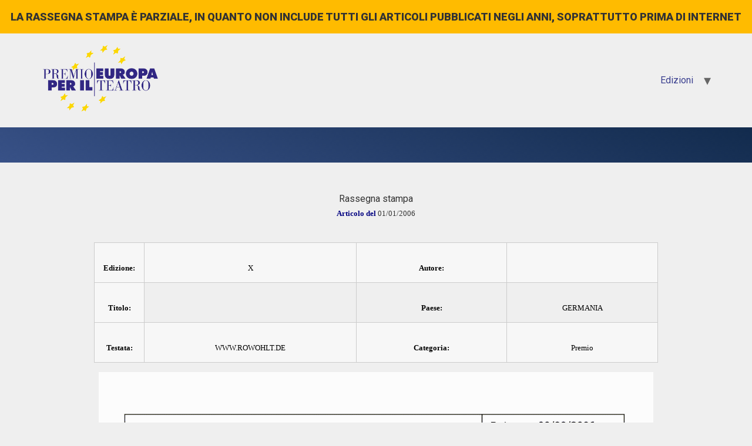

--- FILE ---
content_type: text/html; charset=UTF-8
request_url: https://rassegnastampa.premioeuropa.org/rassegna/6213-2/
body_size: 6566
content:
<!doctype html>
<html lang="it-IT">
<head>
	<meta charset="UTF-8">
		<meta name="viewport" content="width=device-width, initial-scale=1">
	<link rel="profile" href="http://gmpg.org/xfn/11">
	<title>Premio Europa per il Teatro</title>
<meta name='robots' content='max-image-preview:large' />
<link rel="alternate" type="application/rss+xml" title="Premio Europa per il Teatro &raquo; Feed" href="https://rassegnastampa.premioeuropa.org/feed/" />
<link rel="alternate" type="application/rss+xml" title="Premio Europa per il Teatro &raquo; Feed dei commenti" href="https://rassegnastampa.premioeuropa.org/comments/feed/" />
<link rel="alternate" title="oEmbed (JSON)" type="application/json+oembed" href="https://rassegnastampa.premioeuropa.org/wp-json/oembed/1.0/embed?url=https%3A%2F%2Frassegnastampa.premioeuropa.org%2Frassegna%2F6213-2%2F" />
<link rel="alternate" title="oEmbed (XML)" type="text/xml+oembed" href="https://rassegnastampa.premioeuropa.org/wp-json/oembed/1.0/embed?url=https%3A%2F%2Frassegnastampa.premioeuropa.org%2Frassegna%2F6213-2%2F&#038;format=xml" />
<style id='wp-img-auto-sizes-contain-inline-css' type='text/css'>
img:is([sizes=auto i],[sizes^="auto," i]){contain-intrinsic-size:3000px 1500px}
/*# sourceURL=wp-img-auto-sizes-contain-inline-css */
</style>
<style id='wp-emoji-styles-inline-css' type='text/css'>

	img.wp-smiley, img.emoji {
		display: inline !important;
		border: none !important;
		box-shadow: none !important;
		height: 1em !important;
		width: 1em !important;
		margin: 0 0.07em !important;
		vertical-align: -0.1em !important;
		background: none !important;
		padding: 0 !important;
	}
/*# sourceURL=wp-emoji-styles-inline-css */
</style>
<link rel='stylesheet' id='wp-block-library-css' href='https://rassegnastampa.premioeuropa.org/wp-includes/css/dist/block-library/style.min.css?ver=6.9' type='text/css' media='all' />
<style id='global-styles-inline-css' type='text/css'>
:root{--wp--preset--aspect-ratio--square: 1;--wp--preset--aspect-ratio--4-3: 4/3;--wp--preset--aspect-ratio--3-4: 3/4;--wp--preset--aspect-ratio--3-2: 3/2;--wp--preset--aspect-ratio--2-3: 2/3;--wp--preset--aspect-ratio--16-9: 16/9;--wp--preset--aspect-ratio--9-16: 9/16;--wp--preset--color--black: #000000;--wp--preset--color--cyan-bluish-gray: #abb8c3;--wp--preset--color--white: #ffffff;--wp--preset--color--pale-pink: #f78da7;--wp--preset--color--vivid-red: #cf2e2e;--wp--preset--color--luminous-vivid-orange: #ff6900;--wp--preset--color--luminous-vivid-amber: #fcb900;--wp--preset--color--light-green-cyan: #7bdcb5;--wp--preset--color--vivid-green-cyan: #00d084;--wp--preset--color--pale-cyan-blue: #8ed1fc;--wp--preset--color--vivid-cyan-blue: #0693e3;--wp--preset--color--vivid-purple: #9b51e0;--wp--preset--gradient--vivid-cyan-blue-to-vivid-purple: linear-gradient(135deg,rgb(6,147,227) 0%,rgb(155,81,224) 100%);--wp--preset--gradient--light-green-cyan-to-vivid-green-cyan: linear-gradient(135deg,rgb(122,220,180) 0%,rgb(0,208,130) 100%);--wp--preset--gradient--luminous-vivid-amber-to-luminous-vivid-orange: linear-gradient(135deg,rgb(252,185,0) 0%,rgb(255,105,0) 100%);--wp--preset--gradient--luminous-vivid-orange-to-vivid-red: linear-gradient(135deg,rgb(255,105,0) 0%,rgb(207,46,46) 100%);--wp--preset--gradient--very-light-gray-to-cyan-bluish-gray: linear-gradient(135deg,rgb(238,238,238) 0%,rgb(169,184,195) 100%);--wp--preset--gradient--cool-to-warm-spectrum: linear-gradient(135deg,rgb(74,234,220) 0%,rgb(151,120,209) 20%,rgb(207,42,186) 40%,rgb(238,44,130) 60%,rgb(251,105,98) 80%,rgb(254,248,76) 100%);--wp--preset--gradient--blush-light-purple: linear-gradient(135deg,rgb(255,206,236) 0%,rgb(152,150,240) 100%);--wp--preset--gradient--blush-bordeaux: linear-gradient(135deg,rgb(254,205,165) 0%,rgb(254,45,45) 50%,rgb(107,0,62) 100%);--wp--preset--gradient--luminous-dusk: linear-gradient(135deg,rgb(255,203,112) 0%,rgb(199,81,192) 50%,rgb(65,88,208) 100%);--wp--preset--gradient--pale-ocean: linear-gradient(135deg,rgb(255,245,203) 0%,rgb(182,227,212) 50%,rgb(51,167,181) 100%);--wp--preset--gradient--electric-grass: linear-gradient(135deg,rgb(202,248,128) 0%,rgb(113,206,126) 100%);--wp--preset--gradient--midnight: linear-gradient(135deg,rgb(2,3,129) 0%,rgb(40,116,252) 100%);--wp--preset--font-size--small: 13px;--wp--preset--font-size--medium: 20px;--wp--preset--font-size--large: 36px;--wp--preset--font-size--x-large: 42px;--wp--preset--spacing--20: 0.44rem;--wp--preset--spacing--30: 0.67rem;--wp--preset--spacing--40: 1rem;--wp--preset--spacing--50: 1.5rem;--wp--preset--spacing--60: 2.25rem;--wp--preset--spacing--70: 3.38rem;--wp--preset--spacing--80: 5.06rem;--wp--preset--shadow--natural: 6px 6px 9px rgba(0, 0, 0, 0.2);--wp--preset--shadow--deep: 12px 12px 50px rgba(0, 0, 0, 0.4);--wp--preset--shadow--sharp: 6px 6px 0px rgba(0, 0, 0, 0.2);--wp--preset--shadow--outlined: 6px 6px 0px -3px rgb(255, 255, 255), 6px 6px rgb(0, 0, 0);--wp--preset--shadow--crisp: 6px 6px 0px rgb(0, 0, 0);}:root { --wp--style--global--content-size: 800px;--wp--style--global--wide-size: 1200px; }:where(body) { margin: 0; }.wp-site-blocks > .alignleft { float: left; margin-right: 2em; }.wp-site-blocks > .alignright { float: right; margin-left: 2em; }.wp-site-blocks > .aligncenter { justify-content: center; margin-left: auto; margin-right: auto; }:where(.wp-site-blocks) > * { margin-block-start: 24px; margin-block-end: 0; }:where(.wp-site-blocks) > :first-child { margin-block-start: 0; }:where(.wp-site-blocks) > :last-child { margin-block-end: 0; }:root { --wp--style--block-gap: 24px; }:root :where(.is-layout-flow) > :first-child{margin-block-start: 0;}:root :where(.is-layout-flow) > :last-child{margin-block-end: 0;}:root :where(.is-layout-flow) > *{margin-block-start: 24px;margin-block-end: 0;}:root :where(.is-layout-constrained) > :first-child{margin-block-start: 0;}:root :where(.is-layout-constrained) > :last-child{margin-block-end: 0;}:root :where(.is-layout-constrained) > *{margin-block-start: 24px;margin-block-end: 0;}:root :where(.is-layout-flex){gap: 24px;}:root :where(.is-layout-grid){gap: 24px;}.is-layout-flow > .alignleft{float: left;margin-inline-start: 0;margin-inline-end: 2em;}.is-layout-flow > .alignright{float: right;margin-inline-start: 2em;margin-inline-end: 0;}.is-layout-flow > .aligncenter{margin-left: auto !important;margin-right: auto !important;}.is-layout-constrained > .alignleft{float: left;margin-inline-start: 0;margin-inline-end: 2em;}.is-layout-constrained > .alignright{float: right;margin-inline-start: 2em;margin-inline-end: 0;}.is-layout-constrained > .aligncenter{margin-left: auto !important;margin-right: auto !important;}.is-layout-constrained > :where(:not(.alignleft):not(.alignright):not(.alignfull)){max-width: var(--wp--style--global--content-size);margin-left: auto !important;margin-right: auto !important;}.is-layout-constrained > .alignwide{max-width: var(--wp--style--global--wide-size);}body .is-layout-flex{display: flex;}.is-layout-flex{flex-wrap: wrap;align-items: center;}.is-layout-flex > :is(*, div){margin: 0;}body .is-layout-grid{display: grid;}.is-layout-grid > :is(*, div){margin: 0;}body{padding-top: 0px;padding-right: 0px;padding-bottom: 0px;padding-left: 0px;}a:where(:not(.wp-element-button)){text-decoration: underline;}:root :where(.wp-element-button, .wp-block-button__link){background-color: #32373c;border-width: 0;color: #fff;font-family: inherit;font-size: inherit;font-style: inherit;font-weight: inherit;letter-spacing: inherit;line-height: inherit;padding-top: calc(0.667em + 2px);padding-right: calc(1.333em + 2px);padding-bottom: calc(0.667em + 2px);padding-left: calc(1.333em + 2px);text-decoration: none;text-transform: inherit;}.has-black-color{color: var(--wp--preset--color--black) !important;}.has-cyan-bluish-gray-color{color: var(--wp--preset--color--cyan-bluish-gray) !important;}.has-white-color{color: var(--wp--preset--color--white) !important;}.has-pale-pink-color{color: var(--wp--preset--color--pale-pink) !important;}.has-vivid-red-color{color: var(--wp--preset--color--vivid-red) !important;}.has-luminous-vivid-orange-color{color: var(--wp--preset--color--luminous-vivid-orange) !important;}.has-luminous-vivid-amber-color{color: var(--wp--preset--color--luminous-vivid-amber) !important;}.has-light-green-cyan-color{color: var(--wp--preset--color--light-green-cyan) !important;}.has-vivid-green-cyan-color{color: var(--wp--preset--color--vivid-green-cyan) !important;}.has-pale-cyan-blue-color{color: var(--wp--preset--color--pale-cyan-blue) !important;}.has-vivid-cyan-blue-color{color: var(--wp--preset--color--vivid-cyan-blue) !important;}.has-vivid-purple-color{color: var(--wp--preset--color--vivid-purple) !important;}.has-black-background-color{background-color: var(--wp--preset--color--black) !important;}.has-cyan-bluish-gray-background-color{background-color: var(--wp--preset--color--cyan-bluish-gray) !important;}.has-white-background-color{background-color: var(--wp--preset--color--white) !important;}.has-pale-pink-background-color{background-color: var(--wp--preset--color--pale-pink) !important;}.has-vivid-red-background-color{background-color: var(--wp--preset--color--vivid-red) !important;}.has-luminous-vivid-orange-background-color{background-color: var(--wp--preset--color--luminous-vivid-orange) !important;}.has-luminous-vivid-amber-background-color{background-color: var(--wp--preset--color--luminous-vivid-amber) !important;}.has-light-green-cyan-background-color{background-color: var(--wp--preset--color--light-green-cyan) !important;}.has-vivid-green-cyan-background-color{background-color: var(--wp--preset--color--vivid-green-cyan) !important;}.has-pale-cyan-blue-background-color{background-color: var(--wp--preset--color--pale-cyan-blue) !important;}.has-vivid-cyan-blue-background-color{background-color: var(--wp--preset--color--vivid-cyan-blue) !important;}.has-vivid-purple-background-color{background-color: var(--wp--preset--color--vivid-purple) !important;}.has-black-border-color{border-color: var(--wp--preset--color--black) !important;}.has-cyan-bluish-gray-border-color{border-color: var(--wp--preset--color--cyan-bluish-gray) !important;}.has-white-border-color{border-color: var(--wp--preset--color--white) !important;}.has-pale-pink-border-color{border-color: var(--wp--preset--color--pale-pink) !important;}.has-vivid-red-border-color{border-color: var(--wp--preset--color--vivid-red) !important;}.has-luminous-vivid-orange-border-color{border-color: var(--wp--preset--color--luminous-vivid-orange) !important;}.has-luminous-vivid-amber-border-color{border-color: var(--wp--preset--color--luminous-vivid-amber) !important;}.has-light-green-cyan-border-color{border-color: var(--wp--preset--color--light-green-cyan) !important;}.has-vivid-green-cyan-border-color{border-color: var(--wp--preset--color--vivid-green-cyan) !important;}.has-pale-cyan-blue-border-color{border-color: var(--wp--preset--color--pale-cyan-blue) !important;}.has-vivid-cyan-blue-border-color{border-color: var(--wp--preset--color--vivid-cyan-blue) !important;}.has-vivid-purple-border-color{border-color: var(--wp--preset--color--vivid-purple) !important;}.has-vivid-cyan-blue-to-vivid-purple-gradient-background{background: var(--wp--preset--gradient--vivid-cyan-blue-to-vivid-purple) !important;}.has-light-green-cyan-to-vivid-green-cyan-gradient-background{background: var(--wp--preset--gradient--light-green-cyan-to-vivid-green-cyan) !important;}.has-luminous-vivid-amber-to-luminous-vivid-orange-gradient-background{background: var(--wp--preset--gradient--luminous-vivid-amber-to-luminous-vivid-orange) !important;}.has-luminous-vivid-orange-to-vivid-red-gradient-background{background: var(--wp--preset--gradient--luminous-vivid-orange-to-vivid-red) !important;}.has-very-light-gray-to-cyan-bluish-gray-gradient-background{background: var(--wp--preset--gradient--very-light-gray-to-cyan-bluish-gray) !important;}.has-cool-to-warm-spectrum-gradient-background{background: var(--wp--preset--gradient--cool-to-warm-spectrum) !important;}.has-blush-light-purple-gradient-background{background: var(--wp--preset--gradient--blush-light-purple) !important;}.has-blush-bordeaux-gradient-background{background: var(--wp--preset--gradient--blush-bordeaux) !important;}.has-luminous-dusk-gradient-background{background: var(--wp--preset--gradient--luminous-dusk) !important;}.has-pale-ocean-gradient-background{background: var(--wp--preset--gradient--pale-ocean) !important;}.has-electric-grass-gradient-background{background: var(--wp--preset--gradient--electric-grass) !important;}.has-midnight-gradient-background{background: var(--wp--preset--gradient--midnight) !important;}.has-small-font-size{font-size: var(--wp--preset--font-size--small) !important;}.has-medium-font-size{font-size: var(--wp--preset--font-size--medium) !important;}.has-large-font-size{font-size: var(--wp--preset--font-size--large) !important;}.has-x-large-font-size{font-size: var(--wp--preset--font-size--x-large) !important;}
/*# sourceURL=global-styles-inline-css */
</style>

<link rel='stylesheet' id='wptls_style-css' href='https://rassegnastampa.premioeuropa.org/wp-content/plugins/taxonomy-list/assets/style.css?ver=6.9' type='text/css' media='all' />
<link rel='stylesheet' id='hello-elementor-css' href='https://rassegnastampa.premioeuropa.org/wp-content/themes/hello-elementor/style.min.css?ver=2.4.1' type='text/css' media='all' />
<link rel='stylesheet' id='hello-elementor-theme-style-css' href='https://rassegnastampa.premioeuropa.org/wp-content/themes/hello-elementor/theme.min.css?ver=2.4.1' type='text/css' media='all' />
<link rel='stylesheet' id='elementor-frontend-css' href='https://rassegnastampa.premioeuropa.org/wp-content/plugins/elementor/assets/css/frontend.min.css?ver=3.3.1' type='text/css' media='all' />
<link rel='stylesheet' id='elementor-post-683-css' href='https://rassegnastampa.premioeuropa.org/wp-content/uploads/elementor/css/post-683.css?ver=1768591838' type='text/css' media='all' />
<link rel='stylesheet' id='tablepress-default-css' href='https://rassegnastampa.premioeuropa.org/wp-content/plugins/tablepress/css/default.min.css?ver=1.14' type='text/css' media='all' />
<link rel='stylesheet' id='tablepress-responsive-tables-css' href='https://rassegnastampa.premioeuropa.org/wp-content/plugins/tablepress-responsive-tables/css/tablepress-responsive.min.css?ver=1.8' type='text/css' media='all' />
<link rel='stylesheet' id='google-fonts-1-css' href='https://fonts.googleapis.com/css?family=Roboto%3A100%2C100italic%2C200%2C200italic%2C300%2C300italic%2C400%2C400italic%2C500%2C500italic%2C600%2C600italic%2C700%2C700italic%2C800%2C800italic%2C900%2C900italic%7CRoboto+Slab%3A100%2C100italic%2C200%2C200italic%2C300%2C300italic%2C400%2C400italic%2C500%2C500italic%2C600%2C600italic%2C700%2C700italic%2C800%2C800italic%2C900%2C900italic&#038;display=auto&#038;ver=6.9' type='text/css' media='all' />
<script type="text/javascript" src="https://rassegnastampa.premioeuropa.org/wp-includes/js/jquery/jquery.min.js?ver=3.7.1" id="jquery-core-js"></script>
<script type="text/javascript" src="https://rassegnastampa.premioeuropa.org/wp-includes/js/jquery/jquery-migrate.min.js?ver=3.4.1" id="jquery-migrate-js"></script>
<link rel="https://api.w.org/" href="https://rassegnastampa.premioeuropa.org/wp-json/" /><link rel="EditURI" type="application/rsd+xml" title="RSD" href="https://rassegnastampa.premioeuropa.org/xmlrpc.php?rsd" />
<meta name="generator" content="WordPress 6.9" />
<link rel="canonical" href="https://rassegnastampa.premioeuropa.org/rassegna/6213-2/" />
<link rel='shortlink' href='https://rassegnastampa.premioeuropa.org/?p=6213' />
		<style type="text/css" id="wp-custom-css">
			.page-header{
	padding:30px;
	text-align:center;
	margin-bottom:50px;
	background: rgb(18,43,77);
background: -moz-linear-gradient(200deg, rgba(18,43,77,1) 0%, rgba(56,81,135,1) 100%);
background: -webkit-linear-gradient(200deg, rgba(18,43,77,1) 0%, rgba(56,81,135,1) 100%);
background: linear-gradient(200deg, rgba(18,43,77,1) 0%, rgba(56,81,135,1) 100%);
filter: progid:DXImageTransform.Microsoft.gradient(startColorstr="#122b4d",endColorstr="#385187",GradientType=1);
}
.page-header h1{
		color:#ffffff;
	font-family:"Roboto";
	font-weight:100;
}
.rassegna{
	max-width:100%!important;
	text-align:center
}
.rassegna table{
	max-width:960px;
	margin: 0 auto
}
.rassegna .gallery{
	max-width:1024px;
	margin: 0 auto
}
#menu-rassegna-home{
	font-family:"Roboto";
	text-align:center;
	font-weight:300;
	text-transform:uppercase;
	font-size:28px;
	line-height:2;
	list-style:none;
}
#menu-rassegna-home a{
color:#284588
}
#tablepress-1{
	font-family:"Roboto";
	font-weight:600;
	color:#000000;
}
#tablepress-1 a{
	color:#000000;
}
#tablepress-1 td{
  text-align:center;
	border:1px solid #5e5e57;
	background:transparent;
	vertical-align:middle
}
#tablepress-1 a img{
  max-height:100px;
	max-width:100px
}
#tablepress-1 th{
	text-align:center;
	border:none;
	background:transparent;
	vertical-align:middle;
	text-transform:uppercase
}
#tablepress-1_filter{
	margin-bottom:50px
}
#avvisoras{
	background-color:#ffbb00;
	padding:15px;
	font-weight:900;
	font-size:18px;
	text-transform:uppercase;
	text-align:center;
}
		</style>
		</head>
<body class="wp-singular rassegna-template-default single single-rassegna postid-6213 wp-custom-logo wp-theme-hello-elementor elementor-default elementor-kit-683">
<div id="avvisoras">La rassegna stampa è parziale, in quanto non include tutti gli articoli pubblicati negli anni, soprattutto prima di internet</div>
<header id="site-header" class="site-header dynamic-header menu-dropdown-tablet" role="banner">
	<div class="header-inner">
		<div class="site-branding show-logo">
							<div class="site-logo show">
					<a href="https://rassegnastampa.premioeuropa.org/" class="custom-logo-link" rel="home"><img width="800" height="478" src="https://rassegnastampa.premioeuropa.org/wp-content/uploads/2021/07/cropped-premio-europa-per-il-teatro-logo-blu.png" class="custom-logo" alt="Premio Europa per il Teatro" decoding="async" fetchpriority="high" srcset="https://rassegnastampa.premioeuropa.org/wp-content/uploads/2021/07/cropped-premio-europa-per-il-teatro-logo-blu.png 800w, https://rassegnastampa.premioeuropa.org/wp-content/uploads/2021/07/cropped-premio-europa-per-il-teatro-logo-blu-300x179.png 300w, https://rassegnastampa.premioeuropa.org/wp-content/uploads/2021/07/cropped-premio-europa-per-il-teatro-logo-blu-768x459.png 768w" sizes="(max-width: 800px) 100vw, 800px" /></a>				</div>
					</div>

					<nav class="site-navigation show" role="navigation">
				<div class="menu-main-container"><ul id="menu-main" class="menu"><li id="menu-item-1806" class="menu-item menu-item-type-custom menu-item-object-custom menu-item-has-children menu-item-1806"><a href="#">Edizioni</a>
<ul class="sub-menu">
	<li id="menu-item-2171" class="menu-item menu-item-type-post_type menu-item-object-page menu-item-2171"><a href="https://rassegnastampa.premioeuropa.org/presentazione/">Presentazione</a></li>
	<li id="menu-item-1344" class="menu-item menu-item-type-post_type menu-item-object-page menu-item-1344"><a href="https://rassegnastampa.premioeuropa.org/i-edizione/">I Edizione</a></li>
	<li id="menu-item-2649" class="menu-item menu-item-type-post_type menu-item-object-page menu-item-2649"><a href="https://rassegnastampa.premioeuropa.org/ii-edizione/">II Edizione</a></li>
	<li id="menu-item-2854" class="menu-item menu-item-type-post_type menu-item-object-page menu-item-2854"><a href="https://rassegnastampa.premioeuropa.org/iii-edizione/">III Edizione</a></li>
	<li id="menu-item-3110" class="menu-item menu-item-type-post_type menu-item-object-page menu-item-3110"><a href="https://rassegnastampa.premioeuropa.org/iv-edizione/">IV Edizione</a></li>
	<li id="menu-item-3534" class="menu-item menu-item-type-post_type menu-item-object-page menu-item-3534"><a href="https://rassegnastampa.premioeuropa.org/v-edizione/">V Edizione</a></li>
	<li id="menu-item-3863" class="menu-item menu-item-type-post_type menu-item-object-page menu-item-3863"><a href="https://rassegnastampa.premioeuropa.org/vi-edizione/">VI Edizione</a></li>
	<li id="menu-item-4286" class="menu-item menu-item-type-post_type menu-item-object-page menu-item-4286"><a href="https://rassegnastampa.premioeuropa.org/vii-edizione/">VII Edizione</a></li>
	<li id="menu-item-4919" class="menu-item menu-item-type-post_type menu-item-object-page menu-item-4919"><a href="https://rassegnastampa.premioeuropa.org/viii-edizione/">VIII Edizione</a></li>
	<li id="menu-item-5282" class="menu-item menu-item-type-post_type menu-item-object-page menu-item-5282"><a href="https://rassegnastampa.premioeuropa.org/ix-edizione/">IX Edizione</a></li>
	<li id="menu-item-5349" class="menu-item menu-item-type-post_type menu-item-object-page menu-item-5349"><a href="https://rassegnastampa.premioeuropa.org/x-edizione/">X Edizione</a></li>
	<li id="menu-item-5361" class="menu-item menu-item-type-post_type menu-item-object-page menu-item-5361"><a href="https://rassegnastampa.premioeuropa.org/xi-edizione/">XI Edizione</a></li>
	<li id="menu-item-5370" class="menu-item menu-item-type-post_type menu-item-object-page menu-item-5370"><a href="https://rassegnastampa.premioeuropa.org/xii-edizione/">XII Edizione</a></li>
	<li id="menu-item-5379" class="menu-item menu-item-type-post_type menu-item-object-page menu-item-5379"><a href="https://rassegnastampa.premioeuropa.org/xiii-edizione/">XIII Edizione</a></li>
	<li id="menu-item-5388" class="menu-item menu-item-type-post_type menu-item-object-page menu-item-5388"><a href="https://rassegnastampa.premioeuropa.org/xiv-edizione/">XIV Edizione</a></li>
	<li id="menu-item-5397" class="menu-item menu-item-type-post_type menu-item-object-page menu-item-5397"><a href="https://rassegnastampa.premioeuropa.org/xv-edizione/">XV Edizione</a></li>
	<li id="menu-item-9850" class="menu-item menu-item-type-post_type menu-item-object-page menu-item-9850"><a href="https://rassegnastampa.premioeuropa.org/xvi-edizione/">XVI Edizione</a></li>
	<li id="menu-item-9871" class="menu-item menu-item-type-post_type menu-item-object-page menu-item-9871"><a href="https://rassegnastampa.premioeuropa.org/xvii-edizione/">XVII Edizione</a></li>
</ul>
</li>
</ul></div>			</nav>
			<div class="site-navigation-toggle-holder show">
				<div class="site-navigation-toggle">
					<i class="eicon-menu-bar"></i>
					<span class="elementor-screen-only">Menu</span>
				</div>
			</div>
			<nav class="site-navigation-dropdown show" role="navigation">
				<div class="menu-main-container"><ul id="menu-main" class="menu"><li id="menu-item-1806" class="menu-item menu-item-type-custom menu-item-object-custom menu-item-has-children menu-item-1806"><a href="#">Edizioni</a>
<ul class="sub-menu">
	<li id="menu-item-2171" class="menu-item menu-item-type-post_type menu-item-object-page menu-item-2171"><a href="https://rassegnastampa.premioeuropa.org/presentazione/">Presentazione</a></li>
	<li id="menu-item-1344" class="menu-item menu-item-type-post_type menu-item-object-page menu-item-1344"><a href="https://rassegnastampa.premioeuropa.org/i-edizione/">I Edizione</a></li>
	<li id="menu-item-2649" class="menu-item menu-item-type-post_type menu-item-object-page menu-item-2649"><a href="https://rassegnastampa.premioeuropa.org/ii-edizione/">II Edizione</a></li>
	<li id="menu-item-2854" class="menu-item menu-item-type-post_type menu-item-object-page menu-item-2854"><a href="https://rassegnastampa.premioeuropa.org/iii-edizione/">III Edizione</a></li>
	<li id="menu-item-3110" class="menu-item menu-item-type-post_type menu-item-object-page menu-item-3110"><a href="https://rassegnastampa.premioeuropa.org/iv-edizione/">IV Edizione</a></li>
	<li id="menu-item-3534" class="menu-item menu-item-type-post_type menu-item-object-page menu-item-3534"><a href="https://rassegnastampa.premioeuropa.org/v-edizione/">V Edizione</a></li>
	<li id="menu-item-3863" class="menu-item menu-item-type-post_type menu-item-object-page menu-item-3863"><a href="https://rassegnastampa.premioeuropa.org/vi-edizione/">VI Edizione</a></li>
	<li id="menu-item-4286" class="menu-item menu-item-type-post_type menu-item-object-page menu-item-4286"><a href="https://rassegnastampa.premioeuropa.org/vii-edizione/">VII Edizione</a></li>
	<li id="menu-item-4919" class="menu-item menu-item-type-post_type menu-item-object-page menu-item-4919"><a href="https://rassegnastampa.premioeuropa.org/viii-edizione/">VIII Edizione</a></li>
	<li id="menu-item-5282" class="menu-item menu-item-type-post_type menu-item-object-page menu-item-5282"><a href="https://rassegnastampa.premioeuropa.org/ix-edizione/">IX Edizione</a></li>
	<li id="menu-item-5349" class="menu-item menu-item-type-post_type menu-item-object-page menu-item-5349"><a href="https://rassegnastampa.premioeuropa.org/x-edizione/">X Edizione</a></li>
	<li id="menu-item-5361" class="menu-item menu-item-type-post_type menu-item-object-page menu-item-5361"><a href="https://rassegnastampa.premioeuropa.org/xi-edizione/">XI Edizione</a></li>
	<li id="menu-item-5370" class="menu-item menu-item-type-post_type menu-item-object-page menu-item-5370"><a href="https://rassegnastampa.premioeuropa.org/xii-edizione/">XII Edizione</a></li>
	<li id="menu-item-5379" class="menu-item menu-item-type-post_type menu-item-object-page menu-item-5379"><a href="https://rassegnastampa.premioeuropa.org/xiii-edizione/">XIII Edizione</a></li>
	<li id="menu-item-5388" class="menu-item menu-item-type-post_type menu-item-object-page menu-item-5388"><a href="https://rassegnastampa.premioeuropa.org/xiv-edizione/">XIV Edizione</a></li>
	<li id="menu-item-5397" class="menu-item menu-item-type-post_type menu-item-object-page menu-item-5397"><a href="https://rassegnastampa.premioeuropa.org/xv-edizione/">XV Edizione</a></li>
	<li id="menu-item-9850" class="menu-item menu-item-type-post_type menu-item-object-page menu-item-9850"><a href="https://rassegnastampa.premioeuropa.org/xvi-edizione/">XVI Edizione</a></li>
	<li id="menu-item-9871" class="menu-item menu-item-type-post_type menu-item-object-page menu-item-9871"><a href="https://rassegnastampa.premioeuropa.org/xvii-edizione/">XVII Edizione</a></li>
</ul>
</li>
</ul></div>			</nav>
			</div>
</header>

<main class="site-main post-6213 rassegna type-rassegna status-publish hentry categoria-premio edizione-x paese-germania" role="main">
			<header class="page-header">
					</header>
		<div class="page-content">
		<style>
#DX { position:absolute; height:100%; background-color:#ff0000; border:solid 1px #000; width:500px; margin:-12mm; }
.printimg {border:solid 2px #000000; display:block;}
.tabella table {border:solid 1px #00000;}
.tabella th { font-family: Verdana, Arial, Helvetica, sans-serif; font-size: 12px; color: #ffffff; border:solid 1px #00000; background-color:#808080; }
.tabella td { font-family: Verdana, Arial, Helvetica, sans-serif; font-size: 11px; color: #000000; border:solid 1px #00000; }
td,th { font-family: Verdana, Arial, Helvetica, sans-serif; font-size: 12px; color: #000000; }

</Style>

<div class="titolo">Rassegna stampa</div><div class="noprint">
<P><B><FONT SIZE=2 COLOR="000080" FACE="Verdana">Articolo del </FONT></B><FONT SIZE=2 FACE="Verdana">01/01/2006</FONT><BR>
<BR>

<TABLE cellpadding=1 cellspacing=0 bordercolor=#666666 class="noprint" WIDTH="100%" BORDER=1>
	
<TR VALIGN=top>
	<TD WIDTH="8%" BGCOLOR="F7F7F7"><BR><B><FONT SIZE=2 FACE="Verdana">Edizione:</FONT></B></TD>
	<TD WIDTH="38%" BGCOLOR="EFEFEF"><BR><FONT SIZE=2 FACE="Verdana">X</FONT></TD>
	<TD WIDTH="27%" BGCOLOR="EFEFEF"><BR><B><FONT SIZE=2 FACE="Verdana">Autore:</FONT></B></TD>
	<TD WIDTH="27%" BGCOLOR="EFEFEF"><BR><FONT SIZE=2 FACE="Verdana"></FONT></TD>
</TR>
		
<TR VALIGN=top>
	<TD WIDTH="8%" BGCOLOR="F7F7F7"><BR><B><FONT SIZE=2 FACE="Verdana">Titolo:</FONT></B></TD>
	<TD WIDTH="38%" BGCOLOR="EFEFEF"><BR><FONT SIZE=2 FACE="Verdana"></FONT></TD>
	<TD WIDTH="27%" BGCOLOR="EFEFEF"><BR><B><FONT SIZE=2 FACE="Verdana">Paese:</FONT></B></TD>
	<TD WIDTH="27%" BGCOLOR="EFEFEF"><BR><FONT SIZE=2 FACE="Verdana">GERMANIA</FONT></TD>
</TR>

<TR VALIGN=top>
	<TD WIDTH="8%" BGCOLOR="F7F7F7"><BR><B><FONT SIZE=2 FACE="Verdana">Testata:</FONT></B></TD>
	<TD WIDTH="38%" BGCOLOR="EFEFEF"><BR><FONT SIZE=2 FACE="Verdana">WWW.ROWOHLT.DE</FONT></TD>
	<TD WIDTH="27%" BGCOLOR="EFEFEF"><BR><B><FONT SIZE=2 FACE="Verdana">Categoria:</FONT></B></TD>
	<TD WIDTH="27%" BGCOLOR="EFEFEF"><BR><FONT SIZE=2 FACE="Verdana">Premio</FONT></TD>
</TR>
		
</TABLE>

<div id='gallery-1' class='gallery galleryid-6213 gallery-columns-1 gallery-size-full'><figure class='gallery-item'>
			<div class='gallery-icon portrait'>
				<img decoding="async" width="1861" height="2560" src="https://rassegnastampa.premioeuropa.org/wp-content/uploads/2021/08/X20-20220-scaled.gif" class="attachment-full size-full" alt="" />
			</div></figure>
		</div>

		<div class="post-tags">
					</div>
			</div>

	<section id="comments" class="comments-area">

	


</section><!-- .comments-area -->
</main>

	<footer id="site-footer" class="site-footer dynamic-footer footer-stacked footer-full-width footer-has-copyright" role="contentinfo">
	<div class="footer-inner">
		<div class="site-branding show-logo">
							<div class="site-logo hide">
					<a href="https://rassegnastampa.premioeuropa.org/" class="custom-logo-link" rel="home"><img width="800" height="478" src="https://rassegnastampa.premioeuropa.org/wp-content/uploads/2021/07/cropped-premio-europa-per-il-teatro-logo-blu.png" class="custom-logo" alt="Premio Europa per il Teatro" decoding="async" srcset="https://rassegnastampa.premioeuropa.org/wp-content/uploads/2021/07/cropped-premio-europa-per-il-teatro-logo-blu.png 800w, https://rassegnastampa.premioeuropa.org/wp-content/uploads/2021/07/cropped-premio-europa-per-il-teatro-logo-blu-300x179.png 300w, https://rassegnastampa.premioeuropa.org/wp-content/uploads/2021/07/cropped-premio-europa-per-il-teatro-logo-blu-768x459.png 768w" sizes="(max-width: 800px) 100vw, 800px" /></a>				</div>
					</div>

					<nav class="site-navigation hide" role="navigation">
				<div class="menu-rassegna-home-container"><ul id="menu-rassegna-home" class="menu"><li id="menu-item-9777" class="menu-item menu-item-type-post_type menu-item-object-page menu-item-9777"><a href="https://rassegnastampa.premioeuropa.org/presentazione/">Presentazione</a></li>
<li id="menu-item-9772" class="menu-item menu-item-type-post_type menu-item-object-page menu-item-9772"><a href="https://rassegnastampa.premioeuropa.org/i-edizione/">I Edizione</a></li>
<li id="menu-item-9773" class="menu-item menu-item-type-post_type menu-item-object-page menu-item-9773"><a href="https://rassegnastampa.premioeuropa.org/ii-edizione/">II Edizione</a></li>
<li id="menu-item-9774" class="menu-item menu-item-type-post_type menu-item-object-page menu-item-9774"><a href="https://rassegnastampa.premioeuropa.org/iii-edizione/">III Edizione</a></li>
<li id="menu-item-9775" class="menu-item menu-item-type-post_type menu-item-object-page menu-item-9775"><a href="https://rassegnastampa.premioeuropa.org/iv-edizione/">IV Edizione</a></li>
<li id="menu-item-9776" class="menu-item menu-item-type-post_type menu-item-object-page menu-item-9776"><a href="https://rassegnastampa.premioeuropa.org/ix-edizione/">IX Edizione</a></li>
<li id="menu-item-9778" class="menu-item menu-item-type-post_type menu-item-object-page menu-item-9778"><a href="https://rassegnastampa.premioeuropa.org/v-edizione/">V Edizione</a></li>
<li id="menu-item-9779" class="menu-item menu-item-type-post_type menu-item-object-page menu-item-9779"><a href="https://rassegnastampa.premioeuropa.org/vi-edizione/">VI Edizione</a></li>
<li id="menu-item-9780" class="menu-item menu-item-type-post_type menu-item-object-page menu-item-9780"><a href="https://rassegnastampa.premioeuropa.org/vii-edizione/">VII Edizione</a></li>
<li id="menu-item-9781" class="menu-item menu-item-type-post_type menu-item-object-page menu-item-9781"><a href="https://rassegnastampa.premioeuropa.org/viii-edizione/">VIII Edizione</a></li>
<li id="menu-item-9782" class="menu-item menu-item-type-post_type menu-item-object-page menu-item-9782"><a href="https://rassegnastampa.premioeuropa.org/x-edizione/">X Edizione</a></li>
<li id="menu-item-9783" class="menu-item menu-item-type-post_type menu-item-object-page menu-item-9783"><a href="https://rassegnastampa.premioeuropa.org/xi-edizione/">XI Edizione</a></li>
<li id="menu-item-9784" class="menu-item menu-item-type-post_type menu-item-object-page menu-item-9784"><a href="https://rassegnastampa.premioeuropa.org/xii-edizione/">XII Edizione</a></li>
<li id="menu-item-9785" class="menu-item menu-item-type-post_type menu-item-object-page menu-item-9785"><a href="https://rassegnastampa.premioeuropa.org/xiii-edizione/">XIII Edizione</a></li>
<li id="menu-item-9786" class="menu-item menu-item-type-post_type menu-item-object-page menu-item-9786"><a href="https://rassegnastampa.premioeuropa.org/xiv-edizione/">XIV Edizione</a></li>
<li id="menu-item-9787" class="menu-item menu-item-type-post_type menu-item-object-page menu-item-9787"><a href="https://rassegnastampa.premioeuropa.org/xv-edizione/">XV Edizione</a></li>
<li id="menu-item-9873" class="menu-item menu-item-type-post_type menu-item-object-page menu-item-9873"><a href="https://rassegnastampa.premioeuropa.org/xvi-edizione/">XVI Edizione</a></li>
<li id="menu-item-9872" class="menu-item menu-item-type-post_type menu-item-object-page menu-item-9872"><a href="https://rassegnastampa.premioeuropa.org/xvii-edizione/">XVII Edizione</a></li>
</ul></div>			</nav>
		
					<div class="copyright show">
				<p>© 1987-2020 Premio Europa per il Teatro</p>
			</div>
			</div>
</footer>

<script type="speculationrules">
{"prefetch":[{"source":"document","where":{"and":[{"href_matches":"/*"},{"not":{"href_matches":["/wp-*.php","/wp-admin/*","/wp-content/uploads/*","/wp-content/*","/wp-content/plugins/*","/wp-content/themes/hello-elementor/*","/*\\?(.+)"]}},{"not":{"selector_matches":"a[rel~=\"nofollow\"]"}},{"not":{"selector_matches":".no-prefetch, .no-prefetch a"}}]},"eagerness":"conservative"}]}
</script>
<script type="text/javascript" src="https://rassegnastampa.premioeuropa.org/wp-content/plugins/taxonomy-list/assets/script.js?ver=6.9" id="wptls_script-js"></script>
<script type="text/javascript" src="https://rassegnastampa.premioeuropa.org/wp-content/themes/hello-elementor/assets/js/hello-frontend.min.js?ver=1.0.0" id="hello-theme-frontend-js"></script>
<script id="wp-emoji-settings" type="application/json">
{"baseUrl":"https://s.w.org/images/core/emoji/17.0.2/72x72/","ext":".png","svgUrl":"https://s.w.org/images/core/emoji/17.0.2/svg/","svgExt":".svg","source":{"concatemoji":"https://rassegnastampa.premioeuropa.org/wp-includes/js/wp-emoji-release.min.js?ver=6.9"}}
</script>
<script type="module">
/* <![CDATA[ */
/*! This file is auto-generated */
const a=JSON.parse(document.getElementById("wp-emoji-settings").textContent),o=(window._wpemojiSettings=a,"wpEmojiSettingsSupports"),s=["flag","emoji"];function i(e){try{var t={supportTests:e,timestamp:(new Date).valueOf()};sessionStorage.setItem(o,JSON.stringify(t))}catch(e){}}function c(e,t,n){e.clearRect(0,0,e.canvas.width,e.canvas.height),e.fillText(t,0,0);t=new Uint32Array(e.getImageData(0,0,e.canvas.width,e.canvas.height).data);e.clearRect(0,0,e.canvas.width,e.canvas.height),e.fillText(n,0,0);const a=new Uint32Array(e.getImageData(0,0,e.canvas.width,e.canvas.height).data);return t.every((e,t)=>e===a[t])}function p(e,t){e.clearRect(0,0,e.canvas.width,e.canvas.height),e.fillText(t,0,0);var n=e.getImageData(16,16,1,1);for(let e=0;e<n.data.length;e++)if(0!==n.data[e])return!1;return!0}function u(e,t,n,a){switch(t){case"flag":return n(e,"\ud83c\udff3\ufe0f\u200d\u26a7\ufe0f","\ud83c\udff3\ufe0f\u200b\u26a7\ufe0f")?!1:!n(e,"\ud83c\udde8\ud83c\uddf6","\ud83c\udde8\u200b\ud83c\uddf6")&&!n(e,"\ud83c\udff4\udb40\udc67\udb40\udc62\udb40\udc65\udb40\udc6e\udb40\udc67\udb40\udc7f","\ud83c\udff4\u200b\udb40\udc67\u200b\udb40\udc62\u200b\udb40\udc65\u200b\udb40\udc6e\u200b\udb40\udc67\u200b\udb40\udc7f");case"emoji":return!a(e,"\ud83e\u1fac8")}return!1}function f(e,t,n,a){let r;const o=(r="undefined"!=typeof WorkerGlobalScope&&self instanceof WorkerGlobalScope?new OffscreenCanvas(300,150):document.createElement("canvas")).getContext("2d",{willReadFrequently:!0}),s=(o.textBaseline="top",o.font="600 32px Arial",{});return e.forEach(e=>{s[e]=t(o,e,n,a)}),s}function r(e){var t=document.createElement("script");t.src=e,t.defer=!0,document.head.appendChild(t)}a.supports={everything:!0,everythingExceptFlag:!0},new Promise(t=>{let n=function(){try{var e=JSON.parse(sessionStorage.getItem(o));if("object"==typeof e&&"number"==typeof e.timestamp&&(new Date).valueOf()<e.timestamp+604800&&"object"==typeof e.supportTests)return e.supportTests}catch(e){}return null}();if(!n){if("undefined"!=typeof Worker&&"undefined"!=typeof OffscreenCanvas&&"undefined"!=typeof URL&&URL.createObjectURL&&"undefined"!=typeof Blob)try{var e="postMessage("+f.toString()+"("+[JSON.stringify(s),u.toString(),c.toString(),p.toString()].join(",")+"));",a=new Blob([e],{type:"text/javascript"});const r=new Worker(URL.createObjectURL(a),{name:"wpTestEmojiSupports"});return void(r.onmessage=e=>{i(n=e.data),r.terminate(),t(n)})}catch(e){}i(n=f(s,u,c,p))}t(n)}).then(e=>{for(const n in e)a.supports[n]=e[n],a.supports.everything=a.supports.everything&&a.supports[n],"flag"!==n&&(a.supports.everythingExceptFlag=a.supports.everythingExceptFlag&&a.supports[n]);var t;a.supports.everythingExceptFlag=a.supports.everythingExceptFlag&&!a.supports.flag,a.supports.everything||((t=a.source||{}).concatemoji?r(t.concatemoji):t.wpemoji&&t.twemoji&&(r(t.twemoji),r(t.wpemoji)))});
//# sourceURL=https://rassegnastampa.premioeuropa.org/wp-includes/js/wp-emoji-loader.min.js
/* ]]> */
</script>

</body>
</html>
